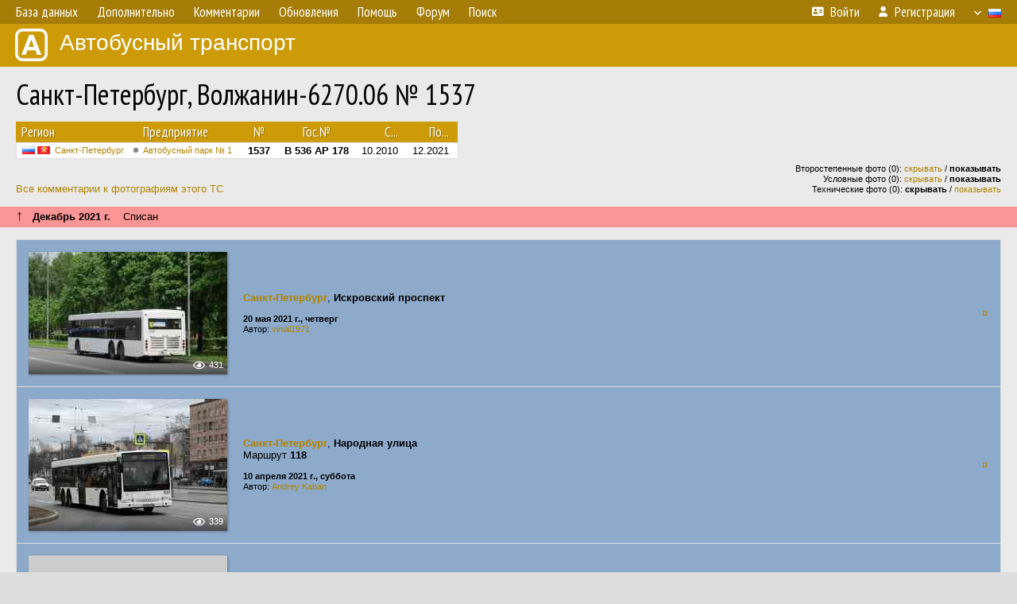

--- FILE ---
content_type: text/html; charset=UTF-8
request_url: https://fotobus.msk.ru/vehicle/256603/?hl_pid=489555
body_size: 6682
content:
<!DOCTYPE html>
<html lang="ru">
<head>
<meta http-equiv="content-type" content="text/html;charset=UTF-8">
<meta name="description" content="Крупнейшая фотогалерея автобусного транспорта России и мира. Базы подвижного состава.">
<meta name="keywords" content="автобус фотогалерея городской транспорт фотографии междугородний транспорт база данных подвижной состав">
<meta name="theme-color" content="#cd9b08">
<meta property="og:title" content="Санкт-Петербург, Волжанин-6270.06 № 1537">
<meta name="viewport" content="width=1000,user-scalable=yes">
<title>Санкт-Петербург, Волжанин-6270.06 № 1537 — Автобусный транспорт</title>
<link rel="alternate" hreflang="x-default" href="https://fotobus.msk.ru/vehicle/256603/?hl_pid=489555">
<link rel="alternate" hreflang="ru" href="https://fotobus.msk.ru/vehicle/256603/?hl_pid=489555&amp;lang=ru">
<link rel="alternate" hreflang="be" href="https://fotobus.msk.ru/vehicle/256603/?hl_pid=489555&amp;lang=be">
<link rel="alternate" hreflang="uk" href="https://fotobus.msk.ru/vehicle/256603/?hl_pid=489555&amp;lang=uk">
<link rel="alternate" hreflang="kk" href="https://fotobus.msk.ru/vehicle/256603/?hl_pid=489555&amp;lang=kk">
<link rel="alternate" hreflang="pl" href="https://fotobus.msk.ru/vehicle/256603/?hl_pid=489555&amp;lang=pl">
<link rel="alternate" hreflang="cs" href="https://fotobus.msk.ru/vehicle/256603/?hl_pid=489555&amp;lang=cs">
<link rel="alternate" hreflang="en" href="https://fotobus.msk.ru/vehicle/256603/?hl_pid=489555&amp;lang=en">
<link rel="alternate" hreflang="es" href="https://fotobus.msk.ru/vehicle/256603/?hl_pid=489555&amp;lang=es">
<link rel="alternate" hreflang="de" href="https://fotobus.msk.ru/vehicle/256603/?hl_pid=489555&amp;lang=de">
<link rel="alternate" hreflang="lt" href="https://fotobus.msk.ru/vehicle/256603/?hl_pid=489555&amp;lang=lt">
<link rel="alternate" hreflang="lv" href="https://fotobus.msk.ru/vehicle/256603/?hl_pid=489555&amp;lang=lv">
<link rel="alternate" hreflang="hu" href="https://fotobus.msk.ru/vehicle/256603/?hl_pid=489555&amp;lang=hu">
<link rel="alternate" hreflang="el" href="https://fotobus.msk.ru/vehicle/256603/?hl_pid=489555&amp;lang=el">
<link rel="shortcut icon" type="image/png" href="//fotobus.msk.ru/img/icons/fb_16.png">
<link rel="icon" type="image/png" href="//fotobus.msk.ru/img/icons/fb_16.png">
<link rel="apple-touch-icon" sizes="57x57" href="/img/icons/fb_57.png">
<link rel="apple-touch-icon" sizes="72x72" href="/img/icons/fb_72.png">
<link rel="apple-touch-icon" sizes="76x76" href="/img/icons/fb_76.png">
<link rel="apple-touch-icon" sizes="114x114" href="/img/icons/fb_114.png">
<link rel="apple-touch-icon" sizes="120x120" href="/img/icons/fb_120.png">
<link rel="apple-touch-icon" sizes="144x144" href="/img/icons/fb_144.png">
<link rel="apple-touch-icon" sizes="152x152" href="/img/icons/fb_152.png">
<link rel="shortcut icon" sizes="196x196" href="/img/icons/fb_512.png">
<link rel="shortcut icon" sizes="128x128" href="/img/icons/fb_128.png">
<link rel="shortcut icon" sizes="96x96" href="/img/icons/fb_96.png">
<link rel="shortcut icon" sizes="72x72" href="/img/icons/fb_72.png">
<link rel="shortcut icon" sizes="48x48" href="/img/icons/fb_48.png">
<link rel="shortcut icon" sizes="32x32" href="/img/icons/fb_32.png">
<link rel="shortcut icon" sizes="16x16" href="/img/icons/fb_16.png">
<link rel="preconnect" href="https://fonts.googleapis.com">
<link rel="preconnect" href="https://fonts.gstatic.com" crossorigin>
<link href="https://fonts.googleapis.com/css2?family=PT+Sans+Narrow:wght@400;700&amp;display=swap" rel="stylesheet">
<link rel="stylesheet" href="/css/fontawesome/css/all.min.css?1649450942">
<link rel="stylesheet" href="/css/style.css?1758309865">
<link rel="stylesheet" href="/css/desktop.css?1704281051">
<link rel="stylesheet" href="/css/comments.css?1709572146">
<script src="/js/jquery.js?1507064400"></script>
<script src="/js/jquery.lazy.min.js?1595590838"></script>
<script src="/js/core.js?1758310255"></script>
<script src="/comments.js?1705518204"></script>
<script>var pid = -256603;</script>
<script async src="//pagead2.googlesyndication.com/pagead/js/adsbygoogle.js"></script>
<script>
(adsbygoogle = window.adsbygoogle || []).push({
google_ad_client: "ca-pub-123456789",
enable_page_level_ads: true
});
</script>

<!-- Yandex.Metrika counter -->
<script >
   (function(m,e,t,r,i,k,a){m[i]=m[i]||function(){(m[i].a=m[i].a||[]).push(arguments)};
   m[i].l=1*new Date();k=e.createElement(t),a=e.getElementsByTagName(t)[0],k.async=1,k.src=r,a.parentNode.insertBefore(k,a)})
   (window, document, "script", "https://mc.yandex.ru/metrika/tag.js", "ym");

   ym(51791999, "init", {
        id:51791999,
        clickmap:true,
        trackLinks:true,
        accurateTrackBounce:true
   });
</script>
<!-- /Yandex.Metrika counter -->
</head>

<body>
<noscript><div><img src="https://mc.yandex.ru/watch/51791999" style="position:absolute; left:-9999px;" alt="" /></div></noscript>
<div id="backgr"></div>
<table class="tmain">
<tr><td class="mm-bar">
<ul class="mm mm-level-1"><li><a href="#" onclick="return false" class="mm-item"><span class="mm-label">База данных</span></a><div><ul class="mm-level-2"><li><a href="/models.php" class="mm-item"><span class="mm-label">Модели</span></a></li><li><a href="/#countries" class="mm-item"><span class="mm-label">Страны и регионы</span></a></li></ul></div></li><li><a href="#" onclick="return false" class="mm-item"><span class="mm-label">Дополнительно</span></a><div><ul class="mm-level-2"><li><a href="/news.php" class="mm-item"><span class="mm-label">Новости и хронология</span></a></li><li><a href="/misc/" class="mm-item"><span class="mm-label">Разные фотогалереи</span></a></li><li><a href="/links.php" class="mm-item"><span class="mm-label">Ссылки</span></a></li></ul></div></li><li><a href="/comments.php" class="mm-item"><span class="mm-label">Комментарии</span></a></li><li><a href="#" onclick="return false" class="mm-item"><span class="mm-label">Обновления</span></a><div><ul class="mm-level-2"><li><a href="/update.php?time=24" class="mm-item"><span class="mm-label">Новые фотографии</span></a></li><li><a href="/feed.php" class="mm-item"><span class="mm-label">Лента обновлений</span></a></li><li><a href="/update.php" class="mm-item"><span class="mm-label">Архив обновлений по датам</span></a></li></ul></div></li><li><a href="#" onclick="return false" class="mm-item"><span class="mm-label">Помощь</span></a><div><ul class="mm-level-2"><li><a href="/rules/" class="mm-item"><span class="mm-label">Правила сайта</span></a></li><li><a href="/rules/pub/" class="mm-item"><span class="mm-label">Критерии отбора фотографий</span></a></li><li><a href="/rules/photo/" class="mm-item"><span class="mm-label">Правила подписи фотографий</span></a></li><li><a href="/rules/reasons/" class="mm-item"><span class="mm-label">Замечания к фотографиям</span></a></li></ul></div></li><li><a href="//forum.fotobus.msk.ru" class="mm-item"><span class="mm-label">Форум</span></a></li><li><a href="/search.php" class="mm-item"><span class="mm-label">Поиск</span></a><div><ul class="mm-level-2"><li><a href="/search.php" class="mm-item"><span class="mm-label">Поиск фотографий</span></a></li><li><a href="/vsearch.php" class="mm-item"><span class="mm-label">Поиск ТС</span></a></li><li><a href="/csearch.php" class="mm-item"><span class="mm-label">Поиск комментариев</span></a></li><li><a href="/authors.php" class="mm-item"><span class="mm-label">Поиск авторов</span></a></li></ul></div></li><li class="mm-pad-right"><a href="/login.php" class="mm-item"><span class="mm-icon"><i class="fas fa-xs fa-address-card"></i></span><span class="mm-label">Войти</span></a></li><li><a href="/register.php" class="mm-item"><span class="mm-icon"><i class="fas fa-xs fa-user"></i></span><span class="mm-label">Регистрация</span></a></li><li class="mm-lang mm-wide"><a href="#" onclick="return false" class="mm-item"><span class="mm-icon"><img src="/img/arrow.png?1" class="arrow"></span><span class="mm-label">Русский</span><span class="mm-right-icon"><img src="/img/r/1.gif"></span></a><div><ul class="mm-level-2"><li><a href="/set.php?l=ru" class="mm-item"><span class="mm-icon"><img src="/img/r/1.gif"></span><span class="mm-label">Русский</span></a></li><li><a href="/set.php?l=be" class="mm-item"><span class="mm-icon"><img src="/img/r/2.gif"></span><span class="mm-label">Беларуская</span></a></li><li><a href="/set.php?l=uk" class="mm-item"><span class="mm-icon"><img src="/img/r/3.gif"></span><span class="mm-label">Українська</span></a></li><li><a href="/set.php?l=kk" class="mm-item"><span class="mm-icon"><img src="/img/r/4.gif"></span><span class="mm-label">Қазақ тілі</span></a></li><li><a href="/set.php?l=pl" class="mm-item"><span class="mm-icon"><img src="/img/r/c/65.gif"></span><span class="mm-label">Polski</span></a></li><li><a href="/set.php?l=cs" class="mm-item"><span class="mm-icon"><img src="/img/r/c/156.gif"></span><span class="mm-label">Čeština</span></a></li><li><a href="/set.php?l=en" class="mm-item"><span class="mm-icon"><img src="/img/r/c/158.gif"></span><span class="mm-label">English</span></a></li><li><a href="/set.php?l=es" class="mm-item"><span class="mm-icon"><img src="/img/r/40.gif"></span><span class="mm-label">Español</span></a></li><li><a href="/set.php?l=de" class="mm-item"><span class="mm-icon"><img src="/img/r/c/138.gif"></span><span class="mm-label">Deutsch</span></a></li><li><a href="/set.php?l=lt" class="mm-item"><span class="mm-icon"><img src="/img/r/c/140.gif"></span><span class="mm-label">Lietuvių</span></a></li><li><a href="/set.php?l=lv" class="mm-item"><span class="mm-icon"><img src="/img/r/c/141.gif"></span><span class="mm-label">Latviešu</span></a></li><li><a href="/set.php?l=hu" class="mm-item"><span class="mm-icon"><img src="/img/r/c/147.gif"></span><span class="mm-label">Magyar</span></a></li><li><a href="/set.php?l=el" class="mm-item"><span class="mm-icon"><img src="/img/r/c/174.gif"></span><span class="mm-label">Ελληνικά</span></a></li></ul></div></li></ul>
</td></tr>
<tr><td><a href="/" id="title"><img src="/img/fb.png" alt="Фотобус">Автобусный транспорт</a></td></tr>
<tr><td class="main">
<h1>Санкт-Петербург, Волжанин-6270.06 № 1537</h1>
<table width="100%"><tr><td>
<table><tbody><tr><th class="d">Регион</th><th class="d" style="padding-left:13px">Предприятие</th><th class="c">№</th><th class="c">Гос.№</th><th class="r">С...</th><th class="r">По...</th></tr></tbody>
<tbody class="horlines">
<tr><td class="ds"><a href="/country/1/"><img class="flag" src="/img/r/1.gif"> <img class="flag" src="/img/r/c/6.gif"></a>&nbsp;&nbsp;<a href="/city/6/">Санкт-Петербург</a></td><td class="ds" style="text-indent:-15px; padding-left:15px;"><span class="d-symbol d-symbol-sm d-s-0"></span><span did="31"><a href="/list.php?did=31">Автобусный парк № 1</a></span></td><td class="c"><b>1537</b></td><td class="c"><b>В 536 АР 178</b></td><td class="r">10.2010</td><td class="r">12.2021</td></tr>
</tbody></table><br>
</td><td>
<!-- Yandex.RTB R-A-488942-2 -->
<div id="yandex_rtb_R-A-488942-2"></div>
<script type="text/javascript">
	(function(w, d, n, s, t) {
		w[n] = w[n] || [];
		w[n].push(function() {
			Ya.Context.AdvManager.render({
				blockId: "R-A-488942-2",
				renderTo: "yandex_rtb_R-A-488942-2",
				async: true
			});
		});
		t = d.getElementsByTagName("script")[0];
		s = d.createElement("script");
		s.type = "text/javascript";
		s.src = "//an.yandex.ru/system/context.js";
		s.async = true;
		t.parentNode.insertBefore(s, t);
	})(this, this.document, "yandexContextAsyncCallbacks");
</script>
</td></tr></table><br>
<div style="position:relative">
<div><a href="/comments.php?vid=256603">Все комментарии к фотографиям этого ТС</a></div>
<div class="sm" style="position:absolute; right:0; bottom:0; text-align:right">
<div>Второстепенные фото (0): <a href="/set.php?hidesec=1">скрывать</a> / <b>показывать</b></div>
<div>Условные фото (0): <a href="/set.php?hidecond=1">скрывать</a> / <b>показывать</b></div>
<div>Технические фото (0): <b>скрывать</b> / <a href="/set.php?showtech=1">показывать</a></div>
</div>
</div><br>
<div class="s15" style="padding:5px 20px 0; margin:0 -20px">
<div style="padding-bottom:6px"><span style="font-size:18px; line-height:12px">&uarr;</span> &nbsp; <b>Декабрь 2021 г.</b> &nbsp;&nbsp; Списан</div>
</div><br>
<div class="p20p" style="background-color:#8daacb"><table><tr>
<td class="pb_photo"><a href="/photo/2645162/?vid=256603" target="_blank" class="prw"><img class="f" src="/img/prw-loader.gif" data-src="/photo/26/45/16/2645162_s.jpg" alt="526 КБ"><div class="hpshade"><div class="eye-icon">431</div></div></a></td>
<td class="pb_descr">
<p><b class="pw-place"><a href="/city/6/">Санкт-Петербург</a></b>, <b>Искровский проспект</b></p>
	<p class="sm"><b>20 мая 2021 г., четверг</b><br />Автор: <a href="/author/24814/">vinial1971</a></p>
</td>
<td class="r"><a href="/vehicle/256603/?hl_pid=2645162" title="Подсветка по датам">&curren;</a></td>
</tr></table></div>
<div class="p20p" style="background-color:#8daacb"><table><tr>
<td class="pb_photo"><a href="/photo/2765435/?vid=256603" target="_blank" class="prw"><img class="f" src="/img/prw-loader.gif" data-src="/photo/27/65/43/2765435_s.jpg" alt="420 КБ"><div class="hpshade"><div class="eye-icon">339</div></div></a></td>
<td class="pb_descr">
<p><b class="pw-place"><a href="/city/6/">Санкт-Петербург</a></b>, <b>Народная улица</b><br>Маршрут <b>118</b></p>
	<p class="sm"><b>10 апреля 2021 г., суббота</b><br />Автор: <a href="/author/214/">Andrey Kaban</a></p>
</td>
<td class="r"><a href="/vehicle/256603/?hl_pid=2765435" title="Подсветка по датам">&curren;</a></td>
</tr></table></div>
<div class="p20p" style="background-color:#8daacb"><table><tr>
<td class="pb_photo"><a href="/photo/2563599/?vid=256603" target="_blank" class="prw"><img class="f" src="/img/prw-loader.gif" data-src="//s1.fotobus.msk.ru/photo/25/63/59/2563599_s.jpg" alt="454 КБ"><div class="hpshade"><div class="eye-icon">345</div></div></a></td>
<td class="pb_descr">
<p><b class="pw-place"><a href="/city/6/">Санкт-Петербург</a></b>, <b>Лермонтовский проспект</b><br>Маршрут <b>100</b></p>
	<p class="sm"><b>22 января 2021 г., пятница</b><br />Автор: <a href="/author/35/">NP</a></p>
</td>
<td class="r"><a href="/vehicle/256603/?hl_pid=2563599" title="Подсветка по датам">&curren;</a></td>
</tr></table></div>
<div style="color:#888; font-size:10px; padding-left:20px; margin:10px -20px 0; padding-bottom:1px; border-bottom:dotted 1px #777">2021</div>
<div style="color:#888; font-size:10px; margin-bottom:10px">2020</div>
<div class="p20p" style="background-color:#8daacb"><table><tr>
<td class="pb_photo"><a href="/photo/2551445/?vid=256603" target="_blank" class="prw"><img class="f" src="/img/prw-loader.gif" data-src="//s1.fotobus.msk.ru/photo/25/51/44/2551445_s.jpg" alt="463 КБ"><div class="hpshade"><div class="eye-icon">401</div></div></a></td>
<td class="pb_descr">
<p><b class="pw-place"><a href="/city/6/">Санкт-Петербург</a></b>, <b>Набережная Крюкова канала</b><br>Маршрут <b>100</b></p>
	<p class="sm"><b>26 декабря 2020 г., суббота</b><br />Автор: <a href="/author/7458/">Андрей Воронцов</a></p>
</td>
<td class="r"><a href="/vehicle/256603/?hl_pid=2551445" title="Подсветка по датам">&curren;</a></td>
</tr></table></div>
<div class="p20p" style="background-color:#8daacb"><table><tr>
<td class="pb_photo"><a href="/photo/2534953/?vid=256603" target="_blank" class="prw"><img class="f" src="/img/prw-loader.gif" data-src="//s1.fotobus.msk.ru/photo/25/34/95/2534953_s.jpg" alt="398 КБ"><div class="hpshade"><div class="eye-icon">639</div></div></a></td>
<td class="pb_descr">
	<p><span style="word-spacing:-1px"><span class="sec"><span class="nf"><a href="/city/6/" target="_blank">Санкт-Петербург</a></span>, &nbsp;МАЗ-216.066 &nbsp;<span class="nw">№ <span class="nf"><a href="/vehicle/1549664/#n2045789" target="_blank">1294 &middot; Е 420 УА 198</a></span></span> &nbsp;—&nbsp; маршрут 74</span></span></p>
<p><b class="pw-place"><a href="/city/6/">Санкт-Петербург</a></b>, <b>Бухарестская улица</b><br>Маршрут <b>76</b></p>
	<p class="sm"><b>22 ноября 2020 г., воскресенье</b><br />Автор: <a href="/author/14619/">sspap</a></p>
</td>
<td class="r"><a href="/vehicle/256603/?hl_pid=2534953" title="Подсветка по датам">&curren;</a></td>
</tr></table></div>
<div style="color:#888; font-size:10px; padding-left:20px; margin:10px -20px 0; padding-bottom:1px; border-bottom:dotted 1px #777">2020</div>
<div style="color:#888; font-size:10px; margin-bottom:10px">2019</div>
<div class="p20p" style="background-color:#8daacb"><table><tr>
<td class="pb_photo"><a href="/photo/2323472/?vid=256603" target="_blank" class="prw"><img class="f" src="/img/prw-loader.gif" data-src="//s1.fotobus.msk.ru/photo/23/23/47/2323472_s.jpg" alt="337 КБ"><div class="hpshade"><div class="eye-icon">413</div></div></a></td>
<td class="pb_descr">
<p><b class="pw-place"><a href="/city/6/">Санкт-Петербург</a></b>, <b>Уральская улица</b><br><i>Маршрут <b>7</b> (Следует в парк)</i></p>
	<p class="sm"><b>11 ноября 2019 г., понедельник</b><br />Автор: <a href="/author/251/">Kirich</a></p>
</td>
<td class="r"><a href="/vehicle/256603/?hl_pid=2323472" title="Подсветка по датам">&curren;</a></td>
</tr></table></div>
<div class="p20p" style="background-color:#8daacb"><table><tr>
<td class="pb_photo"><a href="/photo/2230840/?vid=256603" target="_blank" class="prw"><img class="f" src="/img/prw-loader.gif" data-src="//s1.fotobus.msk.ru/photo/22/30/84/2230840_s.jpg" alt="436 КБ"><div class="hpshade"><div class="eye-icon">371</div></div></a></td>
<td class="pb_descr">
<p><b class="pw-place"><a href="/city/6/">Санкт-Петербург</a></b>, <b>Новосмоленская набережная</b><br>Маршрут <b>7</b></p>
	<p class="sm"><b>13 июня 2019 г., четверг</b><br />Автор: <a href="/author/106/">Евгений Мамыкин</a></p>
</td>
<td class="r"><a href="/vehicle/256603/?hl_pid=2230840" title="Подсветка по датам">&curren;</a></td>
</tr></table></div>
<div style="color:#888; font-size:10px; padding-left:20px; margin:10px -20px 0; padding-bottom:1px; border-bottom:dotted 1px #777">2019</div>
<div style="color:#888; font-size:10px; margin-bottom:10px">2018</div>
<div class="p20p" style="background-color:#8daacb"><table><tr>
<td class="pb_photo"><a href="/photo/2089116/?vid=256603" target="_blank" class="prw"><img class="f" src="/img/prw-loader.gif" data-src="//s1.fotobus.msk.ru/photo/20/89/11/2089116_s.jpg" alt="325 КБ"><div class="hpshade"><div class="eye-icon">361</div></div></a></td>
<td class="pb_descr">
<p><b class="pw-place"><a href="/city/6/">Санкт-Петербург</a></b>, <b>Улица Седова</b><br>Маршрут <b>118</b></p>
	<p class="sm"><b>1 мая 2018 г., вторник</b><br />Автор: <a href="/author/161/">Александр Стаканов</a></p>
</td>
<td class="r"><a href="/vehicle/256603/?hl_pid=2089116" title="Подсветка по датам">&curren;</a></td>
</tr></table></div>
<div class="p20p" style="background-color:#8daacb"><table><tr>
<td class="pb_photo"><a href="/photo/2089115/?vid=256603" target="_blank" class="prw"><img class="f" src="/img/prw-loader.gif" data-src="//s1.fotobus.msk.ru/photo/20/89/11/2089115_s.jpg" alt="343 КБ"><div class="hpshade"><div class="eye-icon">376</div></div></a></td>
<td class="pb_descr">
<p><b class="pw-place"><a href="/city/6/">Санкт-Петербург</a></b>, <b>Автобусная станция &quot;Проспект Александровской Фермы&quot;</b><br>Маршрут <b>118</b></p>
	<p class="sm"><b>8 марта 2018 г., четверг</b><br />Автор: <a href="/author/161/">Александр Стаканов</a></p>
</td>
<td class="r"><a href="/vehicle/256603/?hl_pid=2089115" title="Подсветка по датам">&curren;</a></td>
</tr></table></div>
<div style="color:#888; font-size:10px; padding-left:20px; margin:10px -20px 0; padding-bottom:1px; border-bottom:dotted 1px #777">2018</div>
<div style="color:#888; font-size:10px; margin-bottom:10px">2017</div>
<div class="p20p" style="background-color:#8daacb"><table><tr>
<td class="pb_photo"><a href="/photo/1886980/?vid=256603" target="_blank" class="prw"><img class="f" src="/img/prw-loader.gif" data-src="//s1.fotobus.msk.ru/photo/18/86/98/1886980_s.jpg" alt="451 КБ"><div class="hpshade"><div class="eye-icon">380</div></div></a></td>
<td class="pb_descr">
<p><b class="pw-place"><a href="/city/6/">Санкт-Петербург</a></b>, <b>Большой проспект В.О.</b><br>Маршрут <b>7</b></p>
	<p class="sm"><b>20 декабря 2017 г., среда</b><br />Автор: <a href="/author/35/">NP</a></p>
</td>
<td class="r"><a href="/vehicle/256603/?hl_pid=1886980" title="Подсветка по датам">&curren;</a></td>
</tr></table></div>
<div class="p20p" style="background-color:#8daacb"><table><tr>
<td class="pb_photo"><a href="/photo/1726514/?vid=256603" target="_blank" class="prw"><img class="f" src="/img/prw-loader.gif" data-src="//s1.fotobus.msk.ru/photo/17/26/51/1726514_s.jpg" alt="332 КБ"><div class="hpshade"><div class="com-icon">2</div><div class="eye-icon">377</div></div></a></td>
<td class="pb_descr">
<p><b class="pw-place"><a href="/city/6/">Санкт-Петербург</a></b>, <b>Средний проспект В.О.</b><br>Маршрут <b>7</b></p>
	<p class="sm"><b>28 марта 2017 г., вторник</b><br />Автор: <a href="/author/161/">Александр Стаканов</a></p>
</td>
<td class="r"><a href="/vehicle/256603/?hl_pid=1726514" title="Подсветка по датам">&curren;</a></td>
</tr></table></div>
<div style="color:#888; font-size:10px; padding-left:20px; margin:10px -20px 0; padding-bottom:1px; border-bottom:dotted 1px #777">2017</div>
<div style="color:#888; font-size:10px; margin-bottom:10px">2016</div>
<div class="p20p" style="background-color:#8daacb"><table><tr>
<td class="pb_photo"><a href="/photo/1695639/?vid=256603" target="_blank" class="prw"><img class="f" src="/img/prw-loader.gif" data-src="//s1.fotobus.msk.ru/photo/16/95/63/1695639_s.jpg" alt="286 КБ"><div class="hpshade"><div class="eye-icon">335</div></div></a></td>
<td class="pb_descr">
<p><b class="pw-place"><a href="/city/6/">Санкт-Петербург</a></b>, <b>Наличная улица</b><br>Маршрут <b>7</b></p>
	<p class="sm"><b>7 сентября 2016 г., среда</b><br />Автор: <a href="/author/1173/">mixkol</a></p>
</td>
<td class="r"><a href="/vehicle/256603/?hl_pid=1695639" title="Подсветка по датам">&curren;</a></td>
</tr></table></div>
<div style="color:#888; font-size:10px; padding-left:20px; margin:10px -20px 0; padding-bottom:1px; border-bottom:dotted 1px #777">2016</div>
<div style="color:#888; font-size:10px; margin-bottom:10px">2015</div>
<div class="p20p" style="background-color:#8daacb"><table><tr>
<td class="pb_photo"><a href="/photo/1330161/?vid=256603" target="_blank" class="prw"><img class="f" src="/img/prw-loader.gif" data-src="//s1.fotobus.msk.ru/photo/13/30/16/1330161_s.jpg" alt="348 КБ"><div class="hpshade"><div class="com-icon">1</div><div class="eye-icon">356</div></div></a></td>
<td class="pb_descr">
<p><b class="pw-place"><a href="/city/6/">Санкт-Петербург</a></b>, <b>Искровский проспект</b><br>Маршрут <b>118</b></p>
	<p class="sm"><b>6 марта 2015 г., пятница</b><br />Автор: <a href="/author/12218/">Константин Чистяков</a></p>
</td>
<td class="r"><a href="/vehicle/256603/?hl_pid=1330161" title="Подсветка по датам">&curren;</a></td>
</tr></table></div>
<div style="color:#888; font-size:10px; padding-left:20px; margin:10px -20px 0; padding-bottom:1px; border-bottom:dotted 1px #777">2015</div>
<div style="color:#888; font-size:10px; margin-bottom:10px">2013</div>
<div class="p20p" style="background-color:#8daacb"><table><tr>
<td class="pb_photo"><a href="/photo/910639/?vid=256603" target="_blank" class="prw"><img class="f" src="/img/prw-loader.gif" data-src="//s1.fotobus.msk.ru/photo/09/10/63/910639_s.jpg" alt="340 КБ"><div class="hpshade"><div class="com-icon">7</div><div class="eye-icon">1436</div></div></a></td>
<td class="pb_descr">
<p><b class="pw-place"><a href="/city/6/">Санкт-Петербург</a></b>, <b>площадь Победы</b><br>Маршрут <b>90</b><br><br><span class="pw-descr">Усиление 90-ого первым парком</span></p>
	<p class="sm"><b>23 июня 2013 г., воскресенье</b><br />Автор: <a href="/author/5530/">andreev</a></p>
</td>
<td class="r"><a href="/vehicle/256603/?hl_pid=910639" title="Подсветка по датам">&curren;</a></td>
</tr></table></div>
<div style="color:#888; font-size:10px; padding-left:20px; margin:10px -20px 0; padding-bottom:1px; border-bottom:dotted 1px #777">2013</div>
<div style="color:#888; font-size:10px; margin-bottom:10px">2012</div>
<div class="p20p" style="background-color:#bed6f2"><table><tr>
<td class="pb_photo"><a href="/photo/736952/?vid=256603" target="_blank" class="prw"><img class="f" src="/img/prw-loader.gif" data-src="//s1.fotobus.msk.ru/photo/07/36/95/736952_s.jpg" alt="282 КБ"><div class="hpshade"><div class="eye-icon">298</div></div></a></td>
<td class="pb_descr">
<p><b class="pw-place"><a href="/city/6/">Санкт-Петербург</a></b>, <b>Автобусная станция &quot;Проспект Александровской Фермы&quot;</b><br>Маршрут <b>118</b></p>
	<p class="sm"><b>7 сентября 2012 г., пятница</b><br />Автор: <a href="/author/2072/">Евгений Карьялайнен</a></p>
</td>
<td class="r"><a href="/vehicle/256603/?hl_pid=736952" title="Подсветка по датам">&curren;</a></td>
</tr></table></div>
<div style="color:#888; font-size:10px; padding-left:20px; margin:10px -20px 0; padding-bottom:1px; border-bottom:dotted 1px #777">2012</div>
<div style="color:#888; font-size:10px; margin-bottom:10px">2011</div>
<div class="p20p" style="background-color:#edb681"><table><tr>
<td class="pb_photo"><a href="/photo/489556/?vid=256603" target="_blank" class="prw"><img class="f" src="/img/prw-loader.gif" data-src="//s1.fotobus.msk.ru/photo/04/89/55/489556_s.jpg" alt="203 КБ"><div class="hpshade"><div class="eye-icon">359</div></div></a></td>
<td class="pb_descr">
<p><b class="pw-place"><a href="/city/6/">Санкт-Петербург</a></b>, <b>Невский проспект</b><br>Маршрут <b>7</b></p>
	<p class="sm"><b>22 июня 2011 г., среда</b><br />Автор: <a href="/author/261/">ALX</a></p>
</td>
<td class="r"><a href="/vehicle/256603/?hl_pid=489556" title="Подсветка по датам">&curren;</a></td>
</tr></table></div>
<div class="p20p s2 gs"><table><tr>
<td class="pb_photo"><a href="/photo/489555/?vid=256603" target="_blank" class="prw"><img class="f" src="/img/prw-loader.gif" data-src="//s1.fotobus.msk.ru/photo/04/89/55/489555_s.jpg" alt="237 КБ"><div class="hpshade"><div class="eye-icon">420</div></div></a></td>
<td class="pb_descr">
<p><b class="pw-place"><a href="/city/6/">Санкт-Петербург</a></b>, <b>Невский проспект</b><br>Маршрут <b>7</b></p>
	<p class="sm"><b>22 июня 2011 г., среда</b><br />Автор: <a href="/author/261/">ALX</a></p>
</td>
<td class="r"><a href="/vehicle/256603/" title="Выключить подсветку">&mdash;</a></td>
</tr></table></div>
<br><div class="s12" style="padding:5px 20px 0; margin:0 -20px">
<div style="padding-bottom:6px"><span style="font-size:18px; line-height:12px">&uarr;</span> &nbsp; <b>Октябрь 2010 г.</b> &nbsp;&nbsp; Поступил на предприятие</div>
</div><br>
<br>
<div class="p20" style="padding:0">
<script>
addTexts({
	'P_QUOTE_MSG': 'Нет смысла цитировать последнее сообщение целиком.<br />Если Вы хотите процитировать часть сообщения, выделите часть текста и нажмите на ссылку ещё раз.',
	'P_QUOTE_LEN': 'Слишком длинная цитата. Пользователям будет неудобно читать такой комментарий.<br>Пожалуйста, выделите конкретное предложение, на которое вы отвечаете, и нажмите на ссылку еще раз.',
	'P_QUOTE_TXT': 'Цитата',
	'P_DEL_CONF': 'Вы действительно хотите удалить свой комментарий?',
	'P_WAIT': 'Пожалуйста, подождите...',
	'P_ENTERTEXT': 'Введите текст комментария',
	'LOADING': 'Загрузка...'
});
</script>
<h4 class="pp-item-header">Ваш комментарий</h4>
<div style="padding:0 11px 11px">
Вы не <a href="/login.php">вошли на сайт</a>.<br />Комментарии могут оставлять только зарегистрированные пользователи.</div>
</div><br>
<h4>Другие ТС с этим номером:</h4>
<div class="p20w">
<table>
<tr>
<th>№</th>
<th>Гос.№</th>
<th>Предприятие</th>
<th class="r">Зав.№</th>
<th class="r">Постр.</th>
<th>Примечание</th>
</tr>
<tr class="s8"><td class="n"><a href="/vehicle/297901/#n283703" class="nf">1537</a></td>
<td class="n"><a href="/vehicle/297901/#n283703" class="nf">1537 ЛОО</a></td>
<td class="ds">АП № 1</td>
<td class="rs"></td>
<td class="rs">1982</td>
<td class="ds"></td>
</tr>
<tr class="s31"><td class="n"><a href="/vehicle/297901/#n283704" class="nf">1537</a></td>
<td class="n"><a href="/vehicle/297901/#n283704" class="nf">63-33 ЛДП</a></td>
<td class="ds">АП № 1</td>
<td class="rs"></td>
<td class="rs">1982</td>
<td class="ds"></td>
</tr>
<tr class="s5"><td class="n"><a href="/vehicle/269955/#n283705" class="nf">1537</a></td>
<td class="n"><a href="/vehicle/269955/#n283705" class="nf">1537 ЛОО</a></td>
<td class="ds">АП № 1</td>
<td class="rs"></td>
<td class="rs">1984</td>
<td class="ds"></td>
</tr>
<tr class="s18"><td class="n"><a href="/vehicle/118387/#n283708" class="nf">1537</a></td>
<td class="n"><a href="/vehicle/118387/#n283708" class="nf">1537 ЛОО</a></td>
<td class="ds">АП № 1</td>
<td class="rs">1854</td>
<td class="rs">1985</td>
<td class="ds"></td>
</tr>
<tr class="s5"><td class="n"><a href="/vehicle/269961/#n283711" class="nf">1537</a></td>
<td class="n"><a href="/vehicle/269961/#n283711" class="nf">1537 ЛОО</a></td>
<td class="ds">АП № 1</td>
<td class="rs">800</td>
<td class="rs">1993</td>
<td class="ds"></td>
</tr>
<tr class="s15"><td class="n"><a href="/vehicle/12541/#n14841">1537</a></td>
<td class="n"><a href="/vehicle/12541/#n14841">АТ 492 78</a></td>
<td class="ds">АП № 1</td>
<td class="rs">215</td>
<td class="rs">1997</td>
<td class="ds"></td>
</tr>
<tr class="s21"><td class="n"><a href="/vehicle/12541/#n14842">1537</a></td>
<td class="n"><a href="/vehicle/12541/#n14842">1537 ЛОО</a></td>
<td class="ds">АП № 1</td>
<td class="rs">215</td>
<td class="rs">1997</td>
<td class="ds"></td>
</tr>
<tr class="s15"><td class="n"><a href="/vehicle/49326/#n553279" class="nf">1537</a></td>
<td class="n"><a href="/vehicle/49326/#n553279" class="nf">АО 028 78</a></td>
<td class="ds">ПА, неэкспл.</td>
<td class="rs">179</td>
<td class="rs">2005</td>
<td class="ds">Петергоф</td>
</tr>
<tr class="s8"><td class="n"><a href="/vehicle/49326/#n54824">1537</a></td>
<td class="n"><a href="/vehicle/49326/#n54824">АО 028 78</a></td>
<td class="ds">НТА-СПб</td>
<td class="rs">179</td>
<td class="rs">2005</td>
<td class="ds">ООО &quot;Питеравто&quot;, Салова</td>
</tr>
<tr class="s13"><td class="n"><a href="/vehicle/2110637/#n2982150">1537</a></td>
<td class="n"><a href="/vehicle/2110637/#n2982150">С 850 РМ 198</a></td>
<td class="ds">АП № 1</td>
<td class="rs">71</td>
<td class="rs">2023</td>
<td class="ds"></td>
</tr>
</table>
</div><br><br>
</td></tr>
<tr><td id="adframe">

<script async src="//pagead2.googlesyndication.com/pagead/js/adsbygoogle.js"></script>
<!-- fb_adaptive -->
<ins class="adsbygoogle"
     style="display:block"
     data-ad-client="ca-pub-6384828342920678"
     data-ad-slot="2830008903"
     data-ad-format="auto"></ins>
<script>
(adsbygoogle = window.adsbygoogle || []).push({});
</script>

</td></tr>
<tr><td class="footer"><b><a href="/">Главная</a> &nbsp; &nbsp; <a href="https://forum.fotobus.msk.ru">Форум</a> &nbsp; &nbsp; <a href="/rules/">Правила</a></b><br>
<div class="sitecopy">&copy; Администрация сайта и авторы фотоматериалов, 2007—2026<br>Использование фотографий и иных материалов, опубликованных на сайте, допускается только с разрешения их авторов.</div>
</td></tr>
</table>

<div id="nav_up"></div>

</body>
</html>


--- FILE ---
content_type: text/html; charset=utf-8
request_url: https://www.google.com/recaptcha/api2/aframe
body_size: 257
content:
<!DOCTYPE HTML><html><head><meta http-equiv="content-type" content="text/html; charset=UTF-8"></head><body><script nonce="24FU-Bktdp0f1UpcgKP7eA">/** Anti-fraud and anti-abuse applications only. See google.com/recaptcha */ try{var clients={'sodar':'https://pagead2.googlesyndication.com/pagead/sodar?'};window.addEventListener("message",function(a){try{if(a.source===window.parent){var b=JSON.parse(a.data);var c=clients[b['id']];if(c){var d=document.createElement('img');d.src=c+b['params']+'&rc='+(localStorage.getItem("rc::a")?sessionStorage.getItem("rc::b"):"");window.document.body.appendChild(d);sessionStorage.setItem("rc::e",parseInt(sessionStorage.getItem("rc::e")||0)+1);localStorage.setItem("rc::h",'1769035355841');}}}catch(b){}});window.parent.postMessage("_grecaptcha_ready", "*");}catch(b){}</script></body></html>